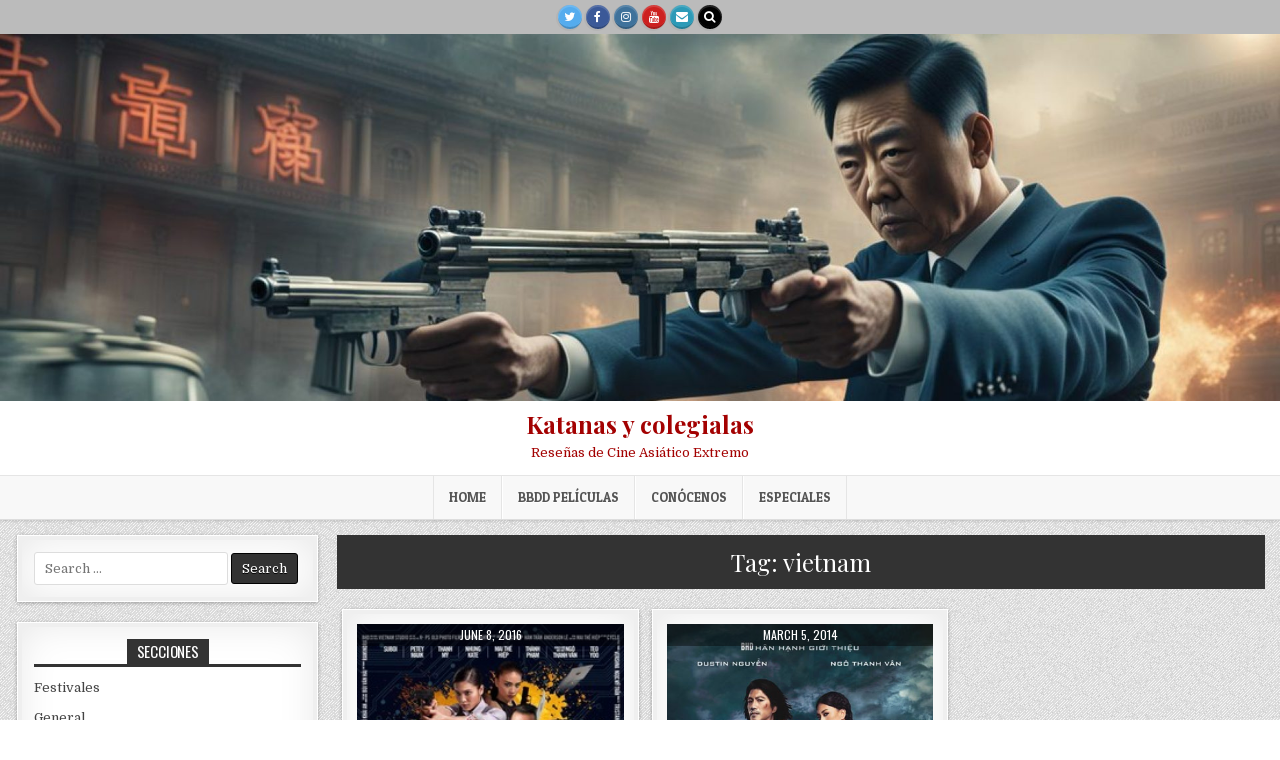

--- FILE ---
content_type: text/html; charset=UTF-8
request_url: https://www.katanasycolegialas.es/tag/vietnam
body_size: 17128
content:
<!DOCTYPE html>
<html dir="ltr" lang="en-US" xmlns:fb="https://www.facebook.com/2008/fbml" xmlns:addthis="https://www.addthis.com/help/api-spec" 
	prefix="og: https://ogp.me/ns#" >
<head>
<meta charset="UTF-8">
<meta name="viewport" content="width=device-width, initial-scale=1, maximum-scale=1">
<link rel="profile" href="http://gmpg.org/xfn/11">
<link rel="pingback" href="https://www.katanasycolegialas.es/xmlrpc.php">
<title>vietnam | Katanas y colegialas</title>
	<style>img:is([sizes="auto" i], [sizes^="auto," i]) { contain-intrinsic-size: 3000px 1500px }</style>
	
		<!-- All in One SEO 4.3.7 - aioseo.com -->
		<meta name="robots" content="max-image-preview:large" />
		<link rel="canonical" href="https://www.katanasycolegialas.es/tag/vietnam" />
		<meta name="generator" content="All in One SEO (AIOSEO) 4.3.7" />
		<script type="application/ld+json" class="aioseo-schema">
			{"@context":"https:\/\/schema.org","@graph":[{"@type":"BreadcrumbList","@id":"https:\/\/www.katanasycolegialas.es\/tag\/vietnam#breadcrumblist","itemListElement":[{"@type":"ListItem","@id":"https:\/\/www.katanasycolegialas.es\/#listItem","position":1,"item":{"@type":"WebPage","@id":"https:\/\/www.katanasycolegialas.es\/","name":"Home","description":"Katanas y colegialas es una comunidad de, por y para los que disfrutamos del cine asi\u00e1tico extremo con yakuzas, samurais, fantasmas, splatter, gore, sangre, sexo y mucho gamberrismo. Queremos hablar sobre pel\u00edculas, estrenos, festivales y sobre gente c\u00f3mo Kitano, Miike o Nishimura.","url":"https:\/\/www.katanasycolegialas.es\/"},"nextItem":"https:\/\/www.katanasycolegialas.es\/tag\/vietnam#listItem"},{"@type":"ListItem","@id":"https:\/\/www.katanasycolegialas.es\/tag\/vietnam#listItem","position":2,"item":{"@type":"WebPage","@id":"https:\/\/www.katanasycolegialas.es\/tag\/vietnam","name":"vietnam","url":"https:\/\/www.katanasycolegialas.es\/tag\/vietnam"},"previousItem":"https:\/\/www.katanasycolegialas.es\/#listItem"}]},{"@type":"CollectionPage","@id":"https:\/\/www.katanasycolegialas.es\/tag\/vietnam#collectionpage","url":"https:\/\/www.katanasycolegialas.es\/tag\/vietnam","name":"vietnam | Katanas y colegialas","inLanguage":"en-US","isPartOf":{"@id":"https:\/\/www.katanasycolegialas.es\/#website"},"breadcrumb":{"@id":"https:\/\/www.katanasycolegialas.es\/tag\/vietnam#breadcrumblist"}},{"@type":"Organization","@id":"https:\/\/www.katanasycolegialas.es\/#organization","name":"Katanas y colegialas","url":"https:\/\/www.katanasycolegialas.es\/"},{"@type":"WebSite","@id":"https:\/\/www.katanasycolegialas.es\/#website","url":"https:\/\/www.katanasycolegialas.es\/","name":"Katanas y colegialas","description":"Rese\u00f1as de Cine Asi\u00e1tico Extremo","inLanguage":"en-US","publisher":{"@id":"https:\/\/www.katanasycolegialas.es\/#organization"}}]}
		</script>
		<!-- All in One SEO -->

<link rel='dns-prefetch' href='//www.katanasycolegialas.es' />
<link rel='dns-prefetch' href='//fonts.googleapis.com' />
<link rel="alternate" type="application/rss+xml" title="Katanas y colegialas &raquo; Feed" href="https://www.katanasycolegialas.es/feed" />
<link rel="alternate" type="application/rss+xml" title="Katanas y colegialas &raquo; Comments Feed" href="https://www.katanasycolegialas.es/comments/feed" />
<link rel="alternate" type="application/rss+xml" title="Katanas y colegialas &raquo; vietnam Tag Feed" href="https://www.katanasycolegialas.es/tag/vietnam/feed" />
		<!-- This site uses the Google Analytics by MonsterInsights plugin v9.11.1 - Using Analytics tracking - https://www.monsterinsights.com/ -->
							<script src="//www.googletagmanager.com/gtag/js?id=G-X2E25S1BL0"  data-cfasync="false" data-wpfc-render="false" type="text/javascript" async></script>
			<script data-cfasync="false" data-wpfc-render="false" type="text/javascript">
				var mi_version = '9.11.1';
				var mi_track_user = true;
				var mi_no_track_reason = '';
								var MonsterInsightsDefaultLocations = {"page_location":"https:\/\/www.katanasycolegialas.es\/tag\/vietnam\/"};
								if ( typeof MonsterInsightsPrivacyGuardFilter === 'function' ) {
					var MonsterInsightsLocations = (typeof MonsterInsightsExcludeQuery === 'object') ? MonsterInsightsPrivacyGuardFilter( MonsterInsightsExcludeQuery ) : MonsterInsightsPrivacyGuardFilter( MonsterInsightsDefaultLocations );
				} else {
					var MonsterInsightsLocations = (typeof MonsterInsightsExcludeQuery === 'object') ? MonsterInsightsExcludeQuery : MonsterInsightsDefaultLocations;
				}

								var disableStrs = [
										'ga-disable-G-X2E25S1BL0',
									];

				/* Function to detect opted out users */
				function __gtagTrackerIsOptedOut() {
					for (var index = 0; index < disableStrs.length; index++) {
						if (document.cookie.indexOf(disableStrs[index] + '=true') > -1) {
							return true;
						}
					}

					return false;
				}

				/* Disable tracking if the opt-out cookie exists. */
				if (__gtagTrackerIsOptedOut()) {
					for (var index = 0; index < disableStrs.length; index++) {
						window[disableStrs[index]] = true;
					}
				}

				/* Opt-out function */
				function __gtagTrackerOptout() {
					for (var index = 0; index < disableStrs.length; index++) {
						document.cookie = disableStrs[index] + '=true; expires=Thu, 31 Dec 2099 23:59:59 UTC; path=/';
						window[disableStrs[index]] = true;
					}
				}

				if ('undefined' === typeof gaOptout) {
					function gaOptout() {
						__gtagTrackerOptout();
					}
				}
								window.dataLayer = window.dataLayer || [];

				window.MonsterInsightsDualTracker = {
					helpers: {},
					trackers: {},
				};
				if (mi_track_user) {
					function __gtagDataLayer() {
						dataLayer.push(arguments);
					}

					function __gtagTracker(type, name, parameters) {
						if (!parameters) {
							parameters = {};
						}

						if (parameters.send_to) {
							__gtagDataLayer.apply(null, arguments);
							return;
						}

						if (type === 'event') {
														parameters.send_to = monsterinsights_frontend.v4_id;
							var hookName = name;
							if (typeof parameters['event_category'] !== 'undefined') {
								hookName = parameters['event_category'] + ':' + name;
							}

							if (typeof MonsterInsightsDualTracker.trackers[hookName] !== 'undefined') {
								MonsterInsightsDualTracker.trackers[hookName](parameters);
							} else {
								__gtagDataLayer('event', name, parameters);
							}
							
						} else {
							__gtagDataLayer.apply(null, arguments);
						}
					}

					__gtagTracker('js', new Date());
					__gtagTracker('set', {
						'developer_id.dZGIzZG': true,
											});
					if ( MonsterInsightsLocations.page_location ) {
						__gtagTracker('set', MonsterInsightsLocations);
					}
										__gtagTracker('config', 'G-X2E25S1BL0', {"forceSSL":"true"} );
										window.gtag = __gtagTracker;										(function () {
						/* https://developers.google.com/analytics/devguides/collection/analyticsjs/ */
						/* ga and __gaTracker compatibility shim. */
						var noopfn = function () {
							return null;
						};
						var newtracker = function () {
							return new Tracker();
						};
						var Tracker = function () {
							return null;
						};
						var p = Tracker.prototype;
						p.get = noopfn;
						p.set = noopfn;
						p.send = function () {
							var args = Array.prototype.slice.call(arguments);
							args.unshift('send');
							__gaTracker.apply(null, args);
						};
						var __gaTracker = function () {
							var len = arguments.length;
							if (len === 0) {
								return;
							}
							var f = arguments[len - 1];
							if (typeof f !== 'object' || f === null || typeof f.hitCallback !== 'function') {
								if ('send' === arguments[0]) {
									var hitConverted, hitObject = false, action;
									if ('event' === arguments[1]) {
										if ('undefined' !== typeof arguments[3]) {
											hitObject = {
												'eventAction': arguments[3],
												'eventCategory': arguments[2],
												'eventLabel': arguments[4],
												'value': arguments[5] ? arguments[5] : 1,
											}
										}
									}
									if ('pageview' === arguments[1]) {
										if ('undefined' !== typeof arguments[2]) {
											hitObject = {
												'eventAction': 'page_view',
												'page_path': arguments[2],
											}
										}
									}
									if (typeof arguments[2] === 'object') {
										hitObject = arguments[2];
									}
									if (typeof arguments[5] === 'object') {
										Object.assign(hitObject, arguments[5]);
									}
									if ('undefined' !== typeof arguments[1].hitType) {
										hitObject = arguments[1];
										if ('pageview' === hitObject.hitType) {
											hitObject.eventAction = 'page_view';
										}
									}
									if (hitObject) {
										action = 'timing' === arguments[1].hitType ? 'timing_complete' : hitObject.eventAction;
										hitConverted = mapArgs(hitObject);
										__gtagTracker('event', action, hitConverted);
									}
								}
								return;
							}

							function mapArgs(args) {
								var arg, hit = {};
								var gaMap = {
									'eventCategory': 'event_category',
									'eventAction': 'event_action',
									'eventLabel': 'event_label',
									'eventValue': 'event_value',
									'nonInteraction': 'non_interaction',
									'timingCategory': 'event_category',
									'timingVar': 'name',
									'timingValue': 'value',
									'timingLabel': 'event_label',
									'page': 'page_path',
									'location': 'page_location',
									'title': 'page_title',
									'referrer' : 'page_referrer',
								};
								for (arg in args) {
																		if (!(!args.hasOwnProperty(arg) || !gaMap.hasOwnProperty(arg))) {
										hit[gaMap[arg]] = args[arg];
									} else {
										hit[arg] = args[arg];
									}
								}
								return hit;
							}

							try {
								f.hitCallback();
							} catch (ex) {
							}
						};
						__gaTracker.create = newtracker;
						__gaTracker.getByName = newtracker;
						__gaTracker.getAll = function () {
							return [];
						};
						__gaTracker.remove = noopfn;
						__gaTracker.loaded = true;
						window['__gaTracker'] = __gaTracker;
					})();
									} else {
										console.log("");
					(function () {
						function __gtagTracker() {
							return null;
						}

						window['__gtagTracker'] = __gtagTracker;
						window['gtag'] = __gtagTracker;
					})();
									}
			</script>
							<!-- / Google Analytics by MonsterInsights -->
		<script type="text/javascript">
/* <![CDATA[ */
window._wpemojiSettings = {"baseUrl":"https:\/\/s.w.org\/images\/core\/emoji\/15.0.3\/72x72\/","ext":".png","svgUrl":"https:\/\/s.w.org\/images\/core\/emoji\/15.0.3\/svg\/","svgExt":".svg","source":{"concatemoji":"https:\/\/www.katanasycolegialas.es\/wp-includes\/js\/wp-emoji-release.min.js?ver=6.7.4"}};
/*! This file is auto-generated */
!function(i,n){var o,s,e;function c(e){try{var t={supportTests:e,timestamp:(new Date).valueOf()};sessionStorage.setItem(o,JSON.stringify(t))}catch(e){}}function p(e,t,n){e.clearRect(0,0,e.canvas.width,e.canvas.height),e.fillText(t,0,0);var t=new Uint32Array(e.getImageData(0,0,e.canvas.width,e.canvas.height).data),r=(e.clearRect(0,0,e.canvas.width,e.canvas.height),e.fillText(n,0,0),new Uint32Array(e.getImageData(0,0,e.canvas.width,e.canvas.height).data));return t.every(function(e,t){return e===r[t]})}function u(e,t,n){switch(t){case"flag":return n(e,"\ud83c\udff3\ufe0f\u200d\u26a7\ufe0f","\ud83c\udff3\ufe0f\u200b\u26a7\ufe0f")?!1:!n(e,"\ud83c\uddfa\ud83c\uddf3","\ud83c\uddfa\u200b\ud83c\uddf3")&&!n(e,"\ud83c\udff4\udb40\udc67\udb40\udc62\udb40\udc65\udb40\udc6e\udb40\udc67\udb40\udc7f","\ud83c\udff4\u200b\udb40\udc67\u200b\udb40\udc62\u200b\udb40\udc65\u200b\udb40\udc6e\u200b\udb40\udc67\u200b\udb40\udc7f");case"emoji":return!n(e,"\ud83d\udc26\u200d\u2b1b","\ud83d\udc26\u200b\u2b1b")}return!1}function f(e,t,n){var r="undefined"!=typeof WorkerGlobalScope&&self instanceof WorkerGlobalScope?new OffscreenCanvas(300,150):i.createElement("canvas"),a=r.getContext("2d",{willReadFrequently:!0}),o=(a.textBaseline="top",a.font="600 32px Arial",{});return e.forEach(function(e){o[e]=t(a,e,n)}),o}function t(e){var t=i.createElement("script");t.src=e,t.defer=!0,i.head.appendChild(t)}"undefined"!=typeof Promise&&(o="wpEmojiSettingsSupports",s=["flag","emoji"],n.supports={everything:!0,everythingExceptFlag:!0},e=new Promise(function(e){i.addEventListener("DOMContentLoaded",e,{once:!0})}),new Promise(function(t){var n=function(){try{var e=JSON.parse(sessionStorage.getItem(o));if("object"==typeof e&&"number"==typeof e.timestamp&&(new Date).valueOf()<e.timestamp+604800&&"object"==typeof e.supportTests)return e.supportTests}catch(e){}return null}();if(!n){if("undefined"!=typeof Worker&&"undefined"!=typeof OffscreenCanvas&&"undefined"!=typeof URL&&URL.createObjectURL&&"undefined"!=typeof Blob)try{var e="postMessage("+f.toString()+"("+[JSON.stringify(s),u.toString(),p.toString()].join(",")+"));",r=new Blob([e],{type:"text/javascript"}),a=new Worker(URL.createObjectURL(r),{name:"wpTestEmojiSupports"});return void(a.onmessage=function(e){c(n=e.data),a.terminate(),t(n)})}catch(e){}c(n=f(s,u,p))}t(n)}).then(function(e){for(var t in e)n.supports[t]=e[t],n.supports.everything=n.supports.everything&&n.supports[t],"flag"!==t&&(n.supports.everythingExceptFlag=n.supports.everythingExceptFlag&&n.supports[t]);n.supports.everythingExceptFlag=n.supports.everythingExceptFlag&&!n.supports.flag,n.DOMReady=!1,n.readyCallback=function(){n.DOMReady=!0}}).then(function(){return e}).then(function(){var e;n.supports.everything||(n.readyCallback(),(e=n.source||{}).concatemoji?t(e.concatemoji):e.wpemoji&&e.twemoji&&(t(e.twemoji),t(e.wpemoji)))}))}((window,document),window._wpemojiSettings);
/* ]]> */
</script>
<style id='wp-emoji-styles-inline-css' type='text/css'>

	img.wp-smiley, img.emoji {
		display: inline !important;
		border: none !important;
		box-shadow: none !important;
		height: 1em !important;
		width: 1em !important;
		margin: 0 0.07em !important;
		vertical-align: -0.1em !important;
		background: none !important;
		padding: 0 !important;
	}
</style>
<link rel='stylesheet' id='wp-block-library-css' href='https://www.katanasycolegialas.es/wp-includes/css/dist/block-library/style.min.css?ver=6.7.4' type='text/css' media='all' />
<style id='classic-theme-styles-inline-css' type='text/css'>
/*! This file is auto-generated */
.wp-block-button__link{color:#fff;background-color:#32373c;border-radius:9999px;box-shadow:none;text-decoration:none;padding:calc(.667em + 2px) calc(1.333em + 2px);font-size:1.125em}.wp-block-file__button{background:#32373c;color:#fff;text-decoration:none}
</style>
<style id='global-styles-inline-css' type='text/css'>
:root{--wp--preset--aspect-ratio--square: 1;--wp--preset--aspect-ratio--4-3: 4/3;--wp--preset--aspect-ratio--3-4: 3/4;--wp--preset--aspect-ratio--3-2: 3/2;--wp--preset--aspect-ratio--2-3: 2/3;--wp--preset--aspect-ratio--16-9: 16/9;--wp--preset--aspect-ratio--9-16: 9/16;--wp--preset--color--black: #000000;--wp--preset--color--cyan-bluish-gray: #abb8c3;--wp--preset--color--white: #ffffff;--wp--preset--color--pale-pink: #f78da7;--wp--preset--color--vivid-red: #cf2e2e;--wp--preset--color--luminous-vivid-orange: #ff6900;--wp--preset--color--luminous-vivid-amber: #fcb900;--wp--preset--color--light-green-cyan: #7bdcb5;--wp--preset--color--vivid-green-cyan: #00d084;--wp--preset--color--pale-cyan-blue: #8ed1fc;--wp--preset--color--vivid-cyan-blue: #0693e3;--wp--preset--color--vivid-purple: #9b51e0;--wp--preset--gradient--vivid-cyan-blue-to-vivid-purple: linear-gradient(135deg,rgba(6,147,227,1) 0%,rgb(155,81,224) 100%);--wp--preset--gradient--light-green-cyan-to-vivid-green-cyan: linear-gradient(135deg,rgb(122,220,180) 0%,rgb(0,208,130) 100%);--wp--preset--gradient--luminous-vivid-amber-to-luminous-vivid-orange: linear-gradient(135deg,rgba(252,185,0,1) 0%,rgba(255,105,0,1) 100%);--wp--preset--gradient--luminous-vivid-orange-to-vivid-red: linear-gradient(135deg,rgba(255,105,0,1) 0%,rgb(207,46,46) 100%);--wp--preset--gradient--very-light-gray-to-cyan-bluish-gray: linear-gradient(135deg,rgb(238,238,238) 0%,rgb(169,184,195) 100%);--wp--preset--gradient--cool-to-warm-spectrum: linear-gradient(135deg,rgb(74,234,220) 0%,rgb(151,120,209) 20%,rgb(207,42,186) 40%,rgb(238,44,130) 60%,rgb(251,105,98) 80%,rgb(254,248,76) 100%);--wp--preset--gradient--blush-light-purple: linear-gradient(135deg,rgb(255,206,236) 0%,rgb(152,150,240) 100%);--wp--preset--gradient--blush-bordeaux: linear-gradient(135deg,rgb(254,205,165) 0%,rgb(254,45,45) 50%,rgb(107,0,62) 100%);--wp--preset--gradient--luminous-dusk: linear-gradient(135deg,rgb(255,203,112) 0%,rgb(199,81,192) 50%,rgb(65,88,208) 100%);--wp--preset--gradient--pale-ocean: linear-gradient(135deg,rgb(255,245,203) 0%,rgb(182,227,212) 50%,rgb(51,167,181) 100%);--wp--preset--gradient--electric-grass: linear-gradient(135deg,rgb(202,248,128) 0%,rgb(113,206,126) 100%);--wp--preset--gradient--midnight: linear-gradient(135deg,rgb(2,3,129) 0%,rgb(40,116,252) 100%);--wp--preset--font-size--small: 13px;--wp--preset--font-size--medium: 20px;--wp--preset--font-size--large: 36px;--wp--preset--font-size--x-large: 42px;--wp--preset--spacing--20: 0.44rem;--wp--preset--spacing--30: 0.67rem;--wp--preset--spacing--40: 1rem;--wp--preset--spacing--50: 1.5rem;--wp--preset--spacing--60: 2.25rem;--wp--preset--spacing--70: 3.38rem;--wp--preset--spacing--80: 5.06rem;--wp--preset--shadow--natural: 6px 6px 9px rgba(0, 0, 0, 0.2);--wp--preset--shadow--deep: 12px 12px 50px rgba(0, 0, 0, 0.4);--wp--preset--shadow--sharp: 6px 6px 0px rgba(0, 0, 0, 0.2);--wp--preset--shadow--outlined: 6px 6px 0px -3px rgba(255, 255, 255, 1), 6px 6px rgba(0, 0, 0, 1);--wp--preset--shadow--crisp: 6px 6px 0px rgba(0, 0, 0, 1);}:where(.is-layout-flex){gap: 0.5em;}:where(.is-layout-grid){gap: 0.5em;}body .is-layout-flex{display: flex;}.is-layout-flex{flex-wrap: wrap;align-items: center;}.is-layout-flex > :is(*, div){margin: 0;}body .is-layout-grid{display: grid;}.is-layout-grid > :is(*, div){margin: 0;}:where(.wp-block-columns.is-layout-flex){gap: 2em;}:where(.wp-block-columns.is-layout-grid){gap: 2em;}:where(.wp-block-post-template.is-layout-flex){gap: 1.25em;}:where(.wp-block-post-template.is-layout-grid){gap: 1.25em;}.has-black-color{color: var(--wp--preset--color--black) !important;}.has-cyan-bluish-gray-color{color: var(--wp--preset--color--cyan-bluish-gray) !important;}.has-white-color{color: var(--wp--preset--color--white) !important;}.has-pale-pink-color{color: var(--wp--preset--color--pale-pink) !important;}.has-vivid-red-color{color: var(--wp--preset--color--vivid-red) !important;}.has-luminous-vivid-orange-color{color: var(--wp--preset--color--luminous-vivid-orange) !important;}.has-luminous-vivid-amber-color{color: var(--wp--preset--color--luminous-vivid-amber) !important;}.has-light-green-cyan-color{color: var(--wp--preset--color--light-green-cyan) !important;}.has-vivid-green-cyan-color{color: var(--wp--preset--color--vivid-green-cyan) !important;}.has-pale-cyan-blue-color{color: var(--wp--preset--color--pale-cyan-blue) !important;}.has-vivid-cyan-blue-color{color: var(--wp--preset--color--vivid-cyan-blue) !important;}.has-vivid-purple-color{color: var(--wp--preset--color--vivid-purple) !important;}.has-black-background-color{background-color: var(--wp--preset--color--black) !important;}.has-cyan-bluish-gray-background-color{background-color: var(--wp--preset--color--cyan-bluish-gray) !important;}.has-white-background-color{background-color: var(--wp--preset--color--white) !important;}.has-pale-pink-background-color{background-color: var(--wp--preset--color--pale-pink) !important;}.has-vivid-red-background-color{background-color: var(--wp--preset--color--vivid-red) !important;}.has-luminous-vivid-orange-background-color{background-color: var(--wp--preset--color--luminous-vivid-orange) !important;}.has-luminous-vivid-amber-background-color{background-color: var(--wp--preset--color--luminous-vivid-amber) !important;}.has-light-green-cyan-background-color{background-color: var(--wp--preset--color--light-green-cyan) !important;}.has-vivid-green-cyan-background-color{background-color: var(--wp--preset--color--vivid-green-cyan) !important;}.has-pale-cyan-blue-background-color{background-color: var(--wp--preset--color--pale-cyan-blue) !important;}.has-vivid-cyan-blue-background-color{background-color: var(--wp--preset--color--vivid-cyan-blue) !important;}.has-vivid-purple-background-color{background-color: var(--wp--preset--color--vivid-purple) !important;}.has-black-border-color{border-color: var(--wp--preset--color--black) !important;}.has-cyan-bluish-gray-border-color{border-color: var(--wp--preset--color--cyan-bluish-gray) !important;}.has-white-border-color{border-color: var(--wp--preset--color--white) !important;}.has-pale-pink-border-color{border-color: var(--wp--preset--color--pale-pink) !important;}.has-vivid-red-border-color{border-color: var(--wp--preset--color--vivid-red) !important;}.has-luminous-vivid-orange-border-color{border-color: var(--wp--preset--color--luminous-vivid-orange) !important;}.has-luminous-vivid-amber-border-color{border-color: var(--wp--preset--color--luminous-vivid-amber) !important;}.has-light-green-cyan-border-color{border-color: var(--wp--preset--color--light-green-cyan) !important;}.has-vivid-green-cyan-border-color{border-color: var(--wp--preset--color--vivid-green-cyan) !important;}.has-pale-cyan-blue-border-color{border-color: var(--wp--preset--color--pale-cyan-blue) !important;}.has-vivid-cyan-blue-border-color{border-color: var(--wp--preset--color--vivid-cyan-blue) !important;}.has-vivid-purple-border-color{border-color: var(--wp--preset--color--vivid-purple) !important;}.has-vivid-cyan-blue-to-vivid-purple-gradient-background{background: var(--wp--preset--gradient--vivid-cyan-blue-to-vivid-purple) !important;}.has-light-green-cyan-to-vivid-green-cyan-gradient-background{background: var(--wp--preset--gradient--light-green-cyan-to-vivid-green-cyan) !important;}.has-luminous-vivid-amber-to-luminous-vivid-orange-gradient-background{background: var(--wp--preset--gradient--luminous-vivid-amber-to-luminous-vivid-orange) !important;}.has-luminous-vivid-orange-to-vivid-red-gradient-background{background: var(--wp--preset--gradient--luminous-vivid-orange-to-vivid-red) !important;}.has-very-light-gray-to-cyan-bluish-gray-gradient-background{background: var(--wp--preset--gradient--very-light-gray-to-cyan-bluish-gray) !important;}.has-cool-to-warm-spectrum-gradient-background{background: var(--wp--preset--gradient--cool-to-warm-spectrum) !important;}.has-blush-light-purple-gradient-background{background: var(--wp--preset--gradient--blush-light-purple) !important;}.has-blush-bordeaux-gradient-background{background: var(--wp--preset--gradient--blush-bordeaux) !important;}.has-luminous-dusk-gradient-background{background: var(--wp--preset--gradient--luminous-dusk) !important;}.has-pale-ocean-gradient-background{background: var(--wp--preset--gradient--pale-ocean) !important;}.has-electric-grass-gradient-background{background: var(--wp--preset--gradient--electric-grass) !important;}.has-midnight-gradient-background{background: var(--wp--preset--gradient--midnight) !important;}.has-small-font-size{font-size: var(--wp--preset--font-size--small) !important;}.has-medium-font-size{font-size: var(--wp--preset--font-size--medium) !important;}.has-large-font-size{font-size: var(--wp--preset--font-size--large) !important;}.has-x-large-font-size{font-size: var(--wp--preset--font-size--x-large) !important;}
:where(.wp-block-post-template.is-layout-flex){gap: 1.25em;}:where(.wp-block-post-template.is-layout-grid){gap: 1.25em;}
:where(.wp-block-columns.is-layout-flex){gap: 2em;}:where(.wp-block-columns.is-layout-grid){gap: 2em;}
:root :where(.wp-block-pullquote){font-size: 1.5em;line-height: 1.6;}
</style>
<link rel='stylesheet' id='crp-style-rounded-thumbs-css' href='https://www.katanasycolegialas.es/wp-content/plugins/contextual-related-posts/css/rounded-thumbs.min.css?ver=3.3.3' type='text/css' media='all' />
<style id='crp-style-rounded-thumbs-inline-css' type='text/css'>

			.crp_related.crp-rounded-thumbs a {
			  width: 150px;
			  height: 150px;
			  text-decoration: none;
			}
			.crp_related.crp-rounded-thumbs img {
			  max-width: 150px;
			  margin: auto;
			}
			.crp_related.crp-rounded-thumbs .crp_title {
			  width: 100%;
			}
			
</style>
<link rel='stylesheet' id='ctf_styles-css' href='https://www.katanasycolegialas.es/wp-content/plugins/custom-twitter-feeds/css/ctf-styles.min.css?ver=2.0.7' type='text/css' media='all' />
<link rel='stylesheet' id='tp_twitter_plugin_css-css' href='https://www.katanasycolegialas.es/wp-content/plugins/recent-tweets-widget/tp_twitter_plugin.css?ver=1.0' type='text/css' media='screen' />
<link rel='stylesheet' id='wp-pagenavi-css' href='https://www.katanasycolegialas.es/wp-content/plugins/wp-pagenavi/pagenavi-css.css?ver=2.70' type='text/css' media='all' />
<link rel='stylesheet' id='mintwp-maincss-css' href='https://www.katanasycolegialas.es/wp-content/themes/mintwp/style.css' type='text/css' media='all' />
<link rel='stylesheet' id='font-awesome-css' href='https://www.katanasycolegialas.es/wp-content/themes/mintwp/assets/css/font-awesome.min.css' type='text/css' media='all' />
<link rel='stylesheet' id='mintwp-webfont-css' href='//fonts.googleapis.com/css?family=Playfair+Display:400,400i,700,700i|Domine:400,700|Oswald:400,700|Patua+One' type='text/css' media='all' />
<link rel='stylesheet' id='fancybox-css' href='https://www.katanasycolegialas.es/wp-content/plugins/easy-fancybox/fancybox/1.5.4/jquery.fancybox.min.css?ver=6.7.4' type='text/css' media='screen' />
<link rel='stylesheet' id='addthis_all_pages-css' href='https://www.katanasycolegialas.es/wp-content/plugins/addthis/frontend/build/addthis_wordpress_public.min.css?ver=6.7.4' type='text/css' media='all' />
<link rel='stylesheet' id='sedlex_styles-css' href='https://www.katanasycolegialas.es/wp-content/sedlex/inline_styles/677e1b6b3071bdc6edc810a2ec45b8149a1ed0c3.css?ver=20260121' type='text/css' media='all' />
<script type="text/javascript" src="https://www.katanasycolegialas.es/wp-content/plugins/google-analytics-for-wordpress/assets/js/frontend-gtag.min.js?ver=9.11.1" id="monsterinsights-frontend-script-js" async="async" data-wp-strategy="async"></script>
<script data-cfasync="false" data-wpfc-render="false" type="text/javascript" id='monsterinsights-frontend-script-js-extra'>/* <![CDATA[ */
var monsterinsights_frontend = {"js_events_tracking":"true","download_extensions":"doc,pdf,ppt,zip,xls,docx,pptx,xlsx","inbound_paths":"[]","home_url":"https:\/\/www.katanasycolegialas.es","hash_tracking":"false","v4_id":"G-X2E25S1BL0"};/* ]]> */
</script>
<script type="text/javascript" src="https://www.katanasycolegialas.es/wp-includes/js/jquery/jquery.min.js?ver=3.7.1" id="jquery-core-js"></script>
<script type="text/javascript" src="https://www.katanasycolegialas.es/wp-includes/js/jquery/jquery-migrate.min.js?ver=3.4.1" id="jquery-migrate-js"></script>
<!--[if lt IE 9]>
<script type="text/javascript" src="https://www.katanasycolegialas.es/wp-content/themes/mintwp/assets/js/html5shiv.min.js" id="html5shiv-js"></script>
<![endif]-->
<!--[if lt IE 9]>
<script type="text/javascript" src="https://www.katanasycolegialas.es/wp-content/themes/mintwp/assets/js/respond.min.js" id="respond-js"></script>
<![endif]-->
<script type="text/javascript" src="https://www.katanasycolegialas.es/wp-content/sedlex/inline_scripts/4139b9ad7b935834d8d31961702681728a5a530a.js?ver=20260121" id="sedlex_scripts-js"></script>
<link rel="https://api.w.org/" href="https://www.katanasycolegialas.es/wp-json/" /><link rel="alternate" title="JSON" type="application/json" href="https://www.katanasycolegialas.es/wp-json/wp/v2/tags/83" /><link rel="EditURI" type="application/rsd+xml" title="RSD" href="https://www.katanasycolegialas.es/xmlrpc.php?rsd" />
<meta name="generator" content="WordPress 6.7.4" />
<script type="text/javascript" src="https://www.katanasycolegialas.es/wp-content/plugins/anti-captcha/anti-captcha-0.3.js.php?ver=459ad054a6417248a1166b30f6393301" id="anti-captcha-js"></script>
<script type='text/javascript'>
	mudslide_i18n_error = 'Can\'t read MudSlideShow Feed';
	mudslide_url = 'https://www.katanasycolegialas.es';
	var muds_loading_img = new Image(); 
	muds_loading_img.src = 'https://www.katanasycolegialas.es/wp-content/plugins/mudslideshow/img/loading-page.gif';
	muds_loading_img.src = 'https://www.katanasycolegialas.es/wp-content/plugins/mudslideshow/img/loading-simple.gif';
	if ( typeof tb_pathToImage != 'string' ) {
		var tb_pathToImage = mudslide_url+'/wp-includes/js/thickbox/loadingAnimation.gif';
	}
	</script>
	<script type="text/javascript" id="thickbox-js-extra">
/* <![CDATA[ */
var thickboxL10n = {"next":"Next >","prev":"< Prev","image":"Image","of":"of","close":"Close","noiframes":"This feature requires inline frames. You have iframes disabled or your browser does not support them.","loadingAnimation":"https:\/\/www.katanasycolegialas.es\/wp-includes\/js\/thickbox\/loadingAnimation.gif"};
/* ]]> */
</script>
<script type="text/javascript" src="https://www.katanasycolegialas.es/wp-includes/js/thickbox/thickbox.js?ver=3.1-20121105" id="thickbox-js"></script>
<script type="text/javascript" src="https://www.katanasycolegialas.es/wp-includes/js/tw-sack.min.js?ver=1.6.1" id="sack-js"></script>
<script type="text/javascript" src="https://www.katanasycolegialas.es/wp-content/plugins/mudslideshow/scripts/jquery.carouFredSel-5.5.5-packed.js?ver=1.45" id="caroufredsel-js"></script>
<script type="text/javascript" src="https://www.katanasycolegialas.es/wp-content/plugins/mudslideshow/mudslideshow.js?ver=1.45" id="mudslideshow-js"></script>
<link rel='stylesheet' id='simpleslide-css' href='https://www.katanasycolegialas.es/wp-content/plugins/mudslideshow/css/simpleslide.css?ver=1.45' type='text/css' media='all' />
<link rel='stylesheet' id='dashicons-css' href='https://www.katanasycolegialas.es/wp-includes/css/dashicons.min.css?ver=6.7.4' type='text/css' media='all' />
<link rel='stylesheet' id='thickbox-css' href='https://www.katanasycolegialas.es/wp-includes/js/thickbox/thickbox.css?ver=6.7.4' type='text/css' media='all' />
<link rel='stylesheet' id='mudslideshow-css' href='https://www.katanasycolegialas.es/wp-content/plugins/mudslideshow/css/mudslide.css?ver=1.45' type='text/css' media='all' />
<script type="text/javascript" src="https://www.katanasycolegialas.es/wp-content/plugins/mudslideshow/scripts/fb-config.js?ver=1.45" id="fb-config-js"></script>
    <style type="text/css">
            .mintwp-site-title, .mintwp-site-title a, .mintwp-site-description {color: #a30000;}
        </style>
    <style type="text/css" id="custom-background-css">
body.custom-background { background-color: #ffffff; background-image: url("https://www.katanasycolegialas.es/wp-content/themes/mintwp/assets/images/background.png"); background-position: left top; background-size: auto; background-repeat: repeat; background-attachment: fixed; }
</style>
	<script data-cfasync="false" type="text/javascript">if (window.addthis_product === undefined) { window.addthis_product = "wpp"; } if (window.wp_product_version === undefined) { window.wp_product_version = "wpp-6.2.6"; } if (window.addthis_share === undefined) { window.addthis_share = {"passthrough":{"twitter":{"via":"ggyubari"}}}; } if (window.addthis_config === undefined) { window.addthis_config = {"data_track_clickback":true,"ignore_server_config":true,"ui_atversion":300,"data_track_addressbar":true,"ui_508_compliant":true}; } if (window.addthis_layers === undefined) { window.addthis_layers = {}; } if (window.addthis_layers_tools === undefined) { window.addthis_layers_tools = [{"sharetoolbox":{"numPreferredServices":5,"thirdPartyButtons":true,"services":"facebook_like,tweet,pinterest_pinit,counter","elements":".addthis_inline_share_toolbox_above,.at-above-post-homepage,.at-above-post-arch-page,.at-above-post-cat-page,.at-above-post,.at-above-post-page"}},{"sharetoolbox":{"numPreferredServices":5,"thirdPartyButtons":true,"services":"facebook_like,tweet,pinterest_pinit,counter","elements":".addthis_inline_share_toolbox_below,.at-below-post-homepage,.at-below-post-arch-page,.at-below-post-cat-page,.at-below-post,.at-below-post-page"}},{"sharedock":{"counts":"one","numPreferredServices":4,"mobileButtonSize":"large","position":"top","theme":"transparent"}}]; } else { window.addthis_layers_tools.push({"sharetoolbox":{"numPreferredServices":5,"thirdPartyButtons":true,"services":"facebook_like,tweet,pinterest_pinit,counter","elements":".addthis_inline_share_toolbox_above,.at-above-post-homepage,.at-above-post-arch-page,.at-above-post-cat-page,.at-above-post,.at-above-post-page"}}); window.addthis_layers_tools.push({"sharetoolbox":{"numPreferredServices":5,"thirdPartyButtons":true,"services":"facebook_like,tweet,pinterest_pinit,counter","elements":".addthis_inline_share_toolbox_below,.at-below-post-homepage,.at-below-post-arch-page,.at-below-post-cat-page,.at-below-post,.at-below-post-page"}}); window.addthis_layers_tools.push({"sharedock":{"counts":"one","numPreferredServices":4,"mobileButtonSize":"large","position":"top","theme":"transparent"}});  } if (window.addthis_plugin_info === undefined) { window.addthis_plugin_info = {"info_status":"enabled","cms_name":"WordPress","plugin_name":"Share Buttons by AddThis","plugin_version":"6.2.6","plugin_mode":"WordPress","anonymous_profile_id":"wp-a9073a52ae61d6978ea9d585241d188c","page_info":{"template":"archives","post_type":""},"sharing_enabled_on_post_via_metabox":false}; } 
                    (function() {
                      var first_load_interval_id = setInterval(function () {
                        if (typeof window.addthis !== 'undefined') {
                          window.clearInterval(first_load_interval_id);
                          if (typeof window.addthis_layers !== 'undefined' && Object.getOwnPropertyNames(window.addthis_layers).length > 0) {
                            window.addthis.layers(window.addthis_layers);
                          }
                          if (Array.isArray(window.addthis_layers_tools)) {
                            for (i = 0; i < window.addthis_layers_tools.length; i++) {
                              window.addthis.layers(window.addthis_layers_tools[i]);
                            }
                          }
                        }
                     },1000)
                    }());
                </script> <script data-cfasync="false" type="text/javascript" src="https://s7.addthis.com/js/300/addthis_widget.js#pubid=Katanasycolegialas%40gmail.com" async="async"></script><link rel="icon" href="https://www.katanasycolegialas.es/wp-content/uploads/2018/08/cropped-Gg-Yubari-2-32x32.jpg" sizes="32x32" />
<link rel="icon" href="https://www.katanasycolegialas.es/wp-content/uploads/2018/08/cropped-Gg-Yubari-2-192x192.jpg" sizes="192x192" />
<link rel="apple-touch-icon" href="https://www.katanasycolegialas.es/wp-content/uploads/2018/08/cropped-Gg-Yubari-2-180x180.jpg" />
<meta name="msapplication-TileImage" content="https://www.katanasycolegialas.es/wp-content/uploads/2018/08/cropped-Gg-Yubari-2-270x270.jpg" />
<style id="wpforms-css-vars-root">
				:root {
					--wpforms-field-border-radius: 3px;
--wpforms-field-background-color: #ffffff;
--wpforms-field-border-color: rgba( 0, 0, 0, 0.25 );
--wpforms-field-text-color: rgba( 0, 0, 0, 0.7 );
--wpforms-label-color: rgba( 0, 0, 0, 0.85 );
--wpforms-label-sublabel-color: rgba( 0, 0, 0, 0.55 );
--wpforms-label-error-color: #d63637;
--wpforms-button-border-radius: 3px;
--wpforms-button-background-color: #066aab;
--wpforms-button-text-color: #ffffff;
--wpforms-field-size-input-height: 43px;
--wpforms-field-size-input-spacing: 15px;
--wpforms-field-size-font-size: 16px;
--wpforms-field-size-line-height: 19px;
--wpforms-field-size-padding-h: 14px;
--wpforms-field-size-checkbox-size: 16px;
--wpforms-field-size-sublabel-spacing: 5px;
--wpforms-field-size-icon-size: 1;
--wpforms-label-size-font-size: 16px;
--wpforms-label-size-line-height: 19px;
--wpforms-label-size-sublabel-font-size: 14px;
--wpforms-label-size-sublabel-line-height: 17px;
--wpforms-button-size-font-size: 17px;
--wpforms-button-size-height: 41px;
--wpforms-button-size-padding-h: 15px;
--wpforms-button-size-margin-top: 10px;

				}
			</style></head>

<body class="archive tag tag-vietnam tag-83 custom-background mintwp-animated mintwp-fadein mintwp-site-archive mintwp-header-full-width mintwp-no-bottom-widgets" id="mintwp-site-body" itemscope="itemscope" itemtype="http://schema.org/WebPage">


<div class="mintwp-top-social-icons clearfix">
<div class="mintwp-outer-wrapper">
                <a href="http://www.twitter.com/ggyubari" target="_blank" class="mintwp-social-icon-twitter" title="Twitter"><i class="fa fa-twitter" aria-hidden="true"></i></a>                <a href="http://www.facebook.com/katanasycolegialas" target="_blank" class="mintwp-social-icon-facebook" title="Facebook"><i class="fa fa-facebook" aria-hidden="true"></i></a>                            <a href="http://instagram.com/katanasycolegialas" target="_blank" class="mintwp-social-icon-instagram" title="Instagram"><i class="fa fa-instagram" aria-hidden="true"></i></a>                    <a href="https://www.youtube.com/Katanasycolegialas" target="_blank" class="mintwp-social-icon-youtube" title="Youtube"><i class="fa fa-youtube" aria-hidden="true"></i></a>                                                                                                <a href="mailto:katanasycolegialas@gmail.com" class="mintwp-social-icon-email" title="Email Us"><i class="fa fa-envelope" aria-hidden="true"></i></a>            <a href="#" title="Search" class="mintwp-social-icon-search"><i class="fa fa-search"></i></a>
</div>
</div>

<div id="mintwp-search-overlay-wrap" class="mintwp-search-overlay">
  <span class="mintwp-search-closebtn" title="Close Search">&#xD7;</span>
  <div class="mintwp-search-overlay-content">
    
<form role="search" method="get" class="mintwp-search-form" action="https://www.katanasycolegialas.es/">
<label>
    <span class="screen-reader-text">Search for:</span>
    <input type="search" class="mintwp-search-field" placeholder="Search &hellip;" value="" name="s" />
</label>
<input type="submit" class="mintwp-search-submit" value="Search" />
</form>  </div>
</div>

<div class="mintwp-container" id="mintwp-header" itemscope="itemscope" itemtype="http://schema.org/WPHeader" role="banner">
<div class="mintwp-head-content clearfix" id="mintwp-head-content">

    <div class="mintwp-header-image clearfix">
    <a href="https://www.katanasycolegialas.es/" rel="home" class="mintwp-header-img-link">
        <img src="https://www.katanasycolegialas.es/wp-content/uploads/2024/08/cropped-3cY2t4Fyw4wAYj9OScw4-1-tbfnf.jpg" width="1920" height="551" alt="" class="mintwp-header-img"/>
    </a>
    </div>
    
<div class="mintwp-outer-wrapper">
<div class="mintwp-header-inside clearfix">

<div id="mintwp-logo">
    <div class="site-branding">
      <h1 class="mintwp-site-title"><a href="https://www.katanasycolegialas.es/" rel="home">Katanas y colegialas</a></h1>
      <p class="mintwp-site-description">Reseñas de Cine Asiático Extremo</p>
    </div>
</div><!--/#mintwp-logo -->

</div>
</div>

</div><!--/#mintwp-head-content -->
</div><!--/#mintwp-header -->

<div class="mintwp-container mintwp-primary-menu-container clearfix">
<div class="mintwp-primary-menu-container-inside clearfix">
<nav class="mintwp-nav-primary" id="mintwp-primary-navigation" itemscope="itemscope" itemtype="http://schema.org/SiteNavigationElement" role="navigation">
<div class="mintwp-outer-wrapper">
<ul id="mintwp-menu-primary-navigation" class="mintwp-nav-primary-menu mintwp-menu-primary"><li ><a href="https://www.katanasycolegialas.es/">Home</a></li><li class="page_item page-item-669"><a href="https://www.katanasycolegialas.es/listas-de-peliculas">BBDD películas</a></li><li class="page_item page-item-2"><a href="https://www.katanasycolegialas.es/about-us">Conócenos</a></li><li class="page_item page-item-690"><a href="https://www.katanasycolegialas.es/especiales">ESPECIALES</a></li></ul></div>
</nav>
</div>
</div>

<div class="mintwp-outer-wrapper">


</div>

<div class="mintwp-outer-wrapper">
<div class="mintwp-container clearfix" id="mintwp-wrapper">
<div class="mintwp-content-wrapper clearfix" id="mintwp-content-wrapper">
<div class="mintwp-main-wrapper clearfix" id="mintwp-main-wrapper" itemscope="itemscope" itemtype="http://schema.org/Blog" role="main">
<div class="theiaStickySidebar">
<div class="mintwp-main-wrapper-inside clearfix">




<div class="mintwp-posts-wrapper" id="mintwp-posts-wrapper">

<header class="page-header">
<h1 class="page-title">Tag: <span>vietnam</span></h1></header>

<div class="mintwp-posts-content">
<div class="mintwp-posts-container">


    <div class="mintwp-posts">
    <div class="mintwp-3-col-sizer"></div>
    <div class="mintwp-3-col-gutter"></div>
        
        
<div id="post-5418" class="mintwp-grid-post mintwp-3-col">
<div class="mintwp-grid-post-inside">

            <div class="mintwp-grid-post-thumbnail">
        <a href="https://www.katanasycolegialas.es/peliculas/bitcoin-heist-cine-vietnamita-para-todos-los-publicos" title="Permanent Link to Bitcoin heist cine vietnamita para todos los públicos"><img width="230" height="345" src="https://www.katanasycolegialas.es/wp-content/uploads/2016/06/401992-bitcoins-heist-0-230-0-345-crop.jpg" class="mintwp-grid-post-thumbnail-img wp-post-image" alt="Bitcoin heist" decoding="async" fetchpriority="high" /></a>
                <div class="mintwp-grid-post-footer">
    <div class="mintwp-grid-post-footer-inside">
        <span class="mintwp-grid-post-date mintwp-grid-post-meta">June 8, 2016</span>        </div>
    </div>
            <div class="mintwp-grid-post-categories"><span class="screen-reader-text">Posted in </span><a href="https://www.katanasycolegialas.es/menu/peliculas" rel="category tag">Películas</a></div>    </div>
        
    <div class="mintwp-grid-post-details">
    <h3 class="mintwp-grid-post-title"><a href="https://www.katanasycolegialas.es/peliculas/bitcoin-heist-cine-vietnamita-para-todos-los-publicos" rel="bookmark">Bitcoin heist cine vietnamita para todos los públicos</a></h3>
    
        </div>

</div>
</div>
    
        
<div id="post-3602" class="mintwp-grid-post mintwp-3-col">
<div class="mintwp-grid-post-inside">

            <div class="mintwp-grid-post-thumbnail">
        <a href="https://www.katanasycolegialas.es/peliculas/onced-upon-a-time-in-vietnam-un-buen-comienzo" title="Permanent Link to Onced upon a time in Vietnam, un buen comienzo"><img width="405" height="600" src="https://www.katanasycolegialas.es/wp-content/uploads/2014/03/Once-Upon-a-Time-in-Vietnam-1.jpg" class="mintwp-grid-post-thumbnail-img wp-post-image" alt="Once upon a time in Vietnam" decoding="async" srcset="https://www.katanasycolegialas.es/wp-content/uploads/2014/03/Once-Upon-a-Time-in-Vietnam-1.jpg 405w, https://www.katanasycolegialas.es/wp-content/uploads/2014/03/Once-Upon-a-Time-in-Vietnam-1-338x500.jpg 338w" sizes="(max-width: 405px) 100vw, 405px" /></a>
                <div class="mintwp-grid-post-footer">
    <div class="mintwp-grid-post-footer-inside">
        <span class="mintwp-grid-post-date mintwp-grid-post-meta">March 5, 2014</span>        </div>
    </div>
            <div class="mintwp-grid-post-categories"><span class="screen-reader-text">Posted in </span><a href="https://www.katanasycolegialas.es/menu/peliculas" rel="category tag">Películas</a></div>    </div>
        
    <div class="mintwp-grid-post-details">
    <h3 class="mintwp-grid-post-title"><a href="https://www.katanasycolegialas.es/peliculas/onced-upon-a-time-in-vietnam-un-buen-comienzo" rel="bookmark">Onced upon a time in Vietnam, un buen comienzo</a></h3>
    
        </div>

</div>
</div>
        </div>
    <div class="clear"></div>

        <nav class="navigation posts-navigation clearfix" role="navigation">
            </nav><!-- .navigation -->
    

</div>
</div>

</div><!--/#mintwp-posts-wrapper -->




</div>
</div>
</div><!-- /#mintwp-main-wrapper -->


<div class="mintwp-sidebar-one-wrapper mintwp-sidebar-widget-areas clearfix" id="mintwp-sidebar-one-wrapper" itemscope="itemscope" itemtype="http://schema.org/WPSideBar" role="complementary">
<div class="theiaStickySidebar">
<div class="mintwp-sidebar-one-wrapper-inside clearfix">

<div id="search-4" class="mintwp-side-widget mintwp-box widget widget_search"><div class="mintwp-side-widget-inside mintwp-box-inside">
<form role="search" method="get" class="mintwp-search-form" action="https://www.katanasycolegialas.es/">
<label>
    <span class="screen-reader-text">Search for:</span>
    <input type="search" class="mintwp-search-field" placeholder="Search &hellip;" value="" name="s" />
</label>
<input type="submit" class="mintwp-search-submit" value="Search" />
</form></div></div><div id="categories-5" class="mintwp-side-widget mintwp-box widget widget_categories"><div class="mintwp-side-widget-inside mintwp-box-inside"><h2 class="mintwp-widget-title"><span>Secciones</span></h2>
			<ul>
					<li class="cat-item cat-item-5"><a href="https://www.katanasycolegialas.es/menu/festivales">Festivales</a>
</li>
	<li class="cat-item cat-item-1"><a href="https://www.katanasycolegialas.es/menu/general">General</a>
</li>
	<li class="cat-item cat-item-9"><a href="https://www.katanasycolegialas.es/menu/noticias">Noticias</a>
</li>
	<li class="cat-item cat-item-21"><a href="https://www.katanasycolegialas.es/menu/peliculas">Películas</a>
</li>
	<li class="cat-item cat-item-182"><a href="https://www.katanasycolegialas.es/menu/videos">Videos</a>
</li>
			</ul>

			</div></div><div id="block-5" class="mintwp-side-widget mintwp-box widget widget_block widget_tag_cloud"><div class="mintwp-side-widget-inside mintwp-box-inside"><p class="wp-block-tag-cloud"><a href="https://www.katanasycolegialas.es/tag/accion" class="tag-cloud-link tag-link-74 tag-link-position-1" style="font-size: 15.68pt;" aria-label="accion (255 items)">accion</a>
<a href="https://www.katanasycolegialas.es/tag/artes-marciales" class="tag-cloud-link tag-link-30 tag-link-position-2" style="font-size: 12.96pt;" aria-label="artes marciales (117 items)">artes marciales</a>
<a href="https://www.katanasycolegialas.es/tag/asami" class="tag-cloud-link tag-link-72 tag-link-position-3" style="font-size: 8.48pt;" aria-label="asami (31 items)">asami</a>
<a href="https://www.katanasycolegialas.es/tag/belica" class="tag-cloud-link tag-link-65 tag-link-position-4" style="font-size: 9.28pt;" aria-label="belica (40 items)">belica</a>
<a href="https://www.katanasycolegialas.es/tag/bizarro" class="tag-cloud-link tag-link-164 tag-link-position-5" style="font-size: 11.04pt;" aria-label="bizarro (67 items)">bizarro</a>
<a href="https://www.katanasycolegialas.es/tag/bollywood" class="tag-cloud-link tag-link-75 tag-link-position-6" style="font-size: 13.04pt;" aria-label="bollywood (118 items)">bollywood</a>
<a href="https://www.katanasycolegialas.es/tag/china" class="tag-cloud-link tag-link-33 tag-link-position-7" style="font-size: 14.4pt;" aria-label="China (175 items)">China</a>
<a href="https://www.katanasycolegialas.es/tag/cine-asiatico" class="tag-cloud-link tag-link-13 tag-link-position-8" style="font-size: 22pt;" aria-label="cine asiático (1,582 items)">cine asiático</a>
<a href="https://www.katanasycolegialas.es/tag/cine-cutre" class="tag-cloud-link tag-link-163 tag-link-position-9" style="font-size: 12.72pt;" aria-label="cine cutre (108 items)">cine cutre</a>
<a href="https://www.katanasycolegialas.es/tag/cine-extremo" class="tag-cloud-link tag-link-14 tag-link-position-10" style="font-size: 14.88pt;" aria-label="cine extremo (204 items)">cine extremo</a>
<a href="https://www.katanasycolegialas.es/tag/cine-japones" class="tag-cloud-link tag-link-26 tag-link-position-11" style="font-size: 17.52pt;" aria-label="cine japones (438 items)">cine japones</a>
<a href="https://www.katanasycolegialas.es/tag/cine-oriental" class="tag-cloud-link tag-link-24 tag-link-position-12" style="font-size: 22pt;" aria-label="cine oriental (1,570 items)">cine oriental</a>
<a href="https://www.katanasycolegialas.es/tag/colegialas" class="tag-cloud-link tag-link-64 tag-link-position-13" style="font-size: 12.48pt;" aria-label="colegialas (102 items)">colegialas</a>
<a href="https://www.katanasycolegialas.es/tag/cyberpunk" class="tag-cloud-link tag-link-63 tag-link-position-14" style="font-size: 8.32pt;" aria-label="cyberpunk (30 items)">cyberpunk</a>
<a href="https://www.katanasycolegialas.es/tag/drama" class="tag-cloud-link tag-link-54 tag-link-position-15" style="font-size: 9.36pt;" aria-label="drama (41 items)">drama</a>
<a href="https://www.katanasycolegialas.es/tag/estrenos" class="tag-cloud-link tag-link-23 tag-link-position-16" style="font-size: 11.44pt;" aria-label="estrenos (75 items)">estrenos</a>
<a href="https://www.katanasycolegialas.es/tag/festival-de-sitges" class="tag-cloud-link tag-link-34 tag-link-position-17" style="font-size: 13.92pt;" aria-label="Festival de Sitges (155 items)">Festival de Sitges</a>
<a href="https://www.katanasycolegialas.es/tag/festivales-2" class="tag-cloud-link tag-link-10 tag-link-position-18" style="font-size: 16.4pt;" aria-label="festivales (314 items)">festivales</a>
<a href="https://www.katanasycolegialas.es/tag/filipinas" class="tag-cloud-link tag-link-80 tag-link-position-19" style="font-size: 8pt;" aria-label="filipinas (27 items)">filipinas</a>
<a href="https://www.katanasycolegialas.es/tag/hong-kong" class="tag-cloud-link tag-link-43 tag-link-position-20" style="font-size: 14.88pt;" aria-label="Hong Kong (201 items)">Hong Kong</a>
<a href="https://www.katanasycolegialas.es/tag/humor" class="tag-cloud-link tag-link-52 tag-link-position-21" style="font-size: 14.64pt;" aria-label="humor (189 items)">humor</a>
<a href="https://www.katanasycolegialas.es/tag/india" class="tag-cloud-link tag-link-41 tag-link-position-22" style="font-size: 13.04pt;" aria-label="india (119 items)">india</a>
<a href="https://www.katanasycolegialas.es/tag/indonesia" class="tag-cloud-link tag-link-55 tag-link-position-23" style="font-size: 8.48pt;" aria-label="Indonesia (31 items)">Indonesia</a>
<a href="https://www.katanasycolegialas.es/tag/japon" class="tag-cloud-link tag-link-18 tag-link-position-24" style="font-size: 17.36pt;" aria-label="japon (419 items)">japon</a>
<a href="https://www.katanasycolegialas.es/tag/kaiju" class="tag-cloud-link tag-link-51 tag-link-position-25" style="font-size: 8.08pt;" aria-label="kaiju (28 items)">kaiju</a>
<a href="https://www.katanasycolegialas.es/tag/katanas" class="tag-cloud-link tag-link-20 tag-link-position-26" style="font-size: 13.76pt;" aria-label="katanas (148 items)">katanas</a>
<a href="https://www.katanasycolegialas.es/tag/korea" class="tag-cloud-link tag-link-32 tag-link-position-27" style="font-size: 13.6pt;" aria-label="Korea (141 items)">Korea</a>
<a href="https://www.katanasycolegialas.es/tag/live-action-movie" class="tag-cloud-link tag-link-49 tag-link-position-28" style="font-size: 12.88pt;" aria-label="live action movie (114 items)">live action movie</a>
<a href="https://www.katanasycolegialas.es/tag/nits-de-cinema-oriental" class="tag-cloud-link tag-link-37 tag-link-position-29" style="font-size: 13.12pt;" aria-label="nits de cinema oriental (123 items)">nits de cinema oriental</a>
<a href="https://www.katanasycolegialas.es/tag/noticias-2" class="tag-cloud-link tag-link-22 tag-link-position-30" style="font-size: 11.44pt;" aria-label="noticias (74 items)">noticias</a>
<a href="https://www.katanasycolegialas.es/tag/pinku" class="tag-cloud-link tag-link-56 tag-link-position-31" style="font-size: 11.2pt;" aria-label="pinku (69 items)">pinku</a>
<a href="https://www.katanasycolegialas.es/tag/premios" class="tag-cloud-link tag-link-120 tag-link-position-32" style="font-size: 9.36pt;" aria-label="premios (41 items)">premios</a>
<a href="https://www.katanasycolegialas.es/tag/scifi" class="tag-cloud-link tag-link-17 tag-link-position-33" style="font-size: 10.64pt;" aria-label="scifi (59 items)">scifi</a>
<a href="https://www.katanasycolegialas.es/tag/splatter" class="tag-cloud-link tag-link-35 tag-link-position-34" style="font-size: 9.44pt;" aria-label="splatter (42 items)">splatter</a>
<a href="https://www.katanasycolegialas.es/tag/superheroes" class="tag-cloud-link tag-link-66 tag-link-position-35" style="font-size: 10.64pt;" aria-label="superheroes (59 items)">superheroes</a>
<a href="https://www.katanasycolegialas.es/tag/tailandia" class="tag-cloud-link tag-link-36 tag-link-position-36" style="font-size: 8pt;" aria-label="tailandia (27 items)">tailandia</a>
<a href="https://www.katanasycolegialas.es/tag/takashi-miike" class="tag-cloud-link tag-link-42 tag-link-position-37" style="font-size: 9.04pt;" aria-label="Takashi Miike (37 items)">Takashi Miike</a>
<a href="https://www.katanasycolegialas.es/tag/terror" class="tag-cloud-link tag-link-31 tag-link-position-38" style="font-size: 12.16pt;" aria-label="terror (92 items)">terror</a>
<a href="https://www.katanasycolegialas.es/tag/thriller" class="tag-cloud-link tag-link-48 tag-link-position-39" style="font-size: 14.08pt;" aria-label="thriller (160 items)">thriller</a>
<a href="https://www.katanasycolegialas.es/tag/tokusatsu" class="tag-cloud-link tag-link-44 tag-link-position-40" style="font-size: 11.92pt;" aria-label="Tokusatsu (86 items)">Tokusatsu</a>
<a href="https://www.katanasycolegialas.es/tag/trash-o-rama" class="tag-cloud-link tag-link-82 tag-link-position-41" style="font-size: 11.04pt;" aria-label="trash-o-rama (66 items)">trash-o-rama</a>
<a href="https://www.katanasycolegialas.es/tag/wuxia" class="tag-cloud-link tag-link-47 tag-link-position-42" style="font-size: 12.48pt;" aria-label="wuxia (102 items)">wuxia</a>
<a href="https://www.katanasycolegialas.es/tag/yakuzas" class="tag-cloud-link tag-link-15 tag-link-position-43" style="font-size: 10.4pt;" aria-label="yakuzas (55 items)">yakuzas</a>
<a href="https://www.katanasycolegialas.es/tag/yoshihiro-nishimura" class="tag-cloud-link tag-link-45 tag-link-position-44" style="font-size: 8.24pt;" aria-label="yoshihiro nishimura (29 items)">yoshihiro nishimura</a>
<a href="https://www.katanasycolegialas.es/tag/zombie" class="tag-cloud-link tag-link-78 tag-link-position-45" style="font-size: 9.6pt;" aria-label="zombie (44 items)">zombie</a></p></div></div>
</div>
</div>
</div><!-- /#mintwp-sidebar-one-wrapper-->

</div><!--/#mintwp-content-wrapper -->
</div><!--/#mintwp-wrapper -->
</div>

<div class="mintwp-outer-wrapper">


</div>

<div class="mintwp-bottom-social-bar">
<div class="mintwp-outer-wrapper">

<div class="mintwp-bottom-social-icons clearfix">
                <a href="http://www.twitter.com/ggyubari" target="_blank" class="mintwp-social-icon-twitter" title="Twitter"><i class="fa fa-twitter" aria-hidden="true"></i></a>                <a href="http://www.facebook.com/katanasycolegialas" target="_blank" class="mintwp-social-icon-facebook" title="Facebook"><i class="fa fa-facebook" aria-hidden="true"></i></a>                            <a href="http://instagram.com/katanasycolegialas" target="_blank" class="mintwp-social-icon-instagram" title="Instagram"><i class="fa fa-instagram" aria-hidden="true"></i></a>                    <a href="https://www.youtube.com/Katanasycolegialas" target="_blank" class="mintwp-social-icon-youtube" title="Youtube"><i class="fa fa-youtube" aria-hidden="true"></i></a>                                                                                                <a href="mailto:katanasycolegialas@gmail.com" class="mintwp-social-icon-email" title="Email Us"><i class="fa fa-envelope" aria-hidden="true"></i></a>            <a href="#" title="Search" class="mintwp-social-icon-search"><i class="fa fa-search"></i></a>
</div>

</div>
</div>

<div class='clearfix' id='mintwp-footer-blocks' itemscope='itemscope' itemtype='http://schema.org/WPFooter' role='contentinfo'>
<div class='mintwp-container clearfix'>
<div class="mintwp-outer-wrapper">

<div class='mintwp-footer-block'>
<div id="media_image-6" class="mintwp-footer-widget widget widget_media_image"><a href="http://www.katanasycolegialas.es"><img width="300" height="294" src="https://www.katanasycolegialas.es/wp-content/uploads/2019/02/logo-300x294.png" class="image wp-image-7793  attachment-medium size-medium" alt="" style="max-width: 100%; height: auto;" decoding="async" loading="lazy" srcset="https://www.katanasycolegialas.es/wp-content/uploads/2019/02/logo-300x294.png 300w, https://www.katanasycolegialas.es/wp-content/uploads/2019/02/logo.png 376w" sizes="auto, (max-width: 300px) 100vw, 300px" /></a></div></div>

<div class='mintwp-footer-block'>

		<div id="recent-posts-8" class="mintwp-footer-widget widget widget_recent_entries">
		<h2 class="mintwp-widget-title"><span>Últimas reseñas</span></h2>
		<ul>
											<li>
					<a href="https://www.katanasycolegialas.es/peliculas/ziam-los-zombies-se-combaten-con-muai-thai">Ziam, los zombies se combaten con muai thai</a>
									</li>
											<li>
					<a href="https://www.katanasycolegialas.es/peliculas/el-elixir-de-la-inmortalidad-apocalipisis-zombie-en-indonesia">El elixir de la inmortalidad, apocalipisis zombie en Indonesia</a>
									</li>
											<li>
					<a href="https://www.katanasycolegialas.es/peliculas/new-dragon-gate-inn-the-awakening-of-a-hero-un-remake-para-television">New dragon gate inn: The awakening of a hero, un remake para televisión</a>
									</li>
											<li>
					<a href="https://www.katanasycolegialas.es/peliculas/the-new-dragon-inn-un-remake-fantastico-y-muy-entretenido">The new dragon inn, un remake fantástico y muy entretenido</a>
									</li>
											<li>
					<a href="https://www.katanasycolegialas.es/peliculas/creation-of-the-gods-2-demon-force-sigue-el-xianxia-por-todo-lo-alto">Creation of the gods 2: Demon force, sigue el xianxia por todo lo alto</a>
									</li>
											<li>
					<a href="https://www.katanasycolegialas.es/peliculas/dhurandhar-un-thriller-interesante-y-lleno-de-accion">Dhurandhar, un thriller interesante y lleno de acción</a>
									</li>
					</ul>

		</div></div>

<div class='mintwp-footer-block'>
<div id="linkcat-2" class="mintwp-footer-widget widget widget_links"><h2 class="mintwp-widget-title"><span>Blogroll</span></h2>
	<ul class='xoxo blogroll'>
<li><a href="http://www.allzine.org/Foro/" rel="noopener" title="El foro de cine asiático" target="_blank">Allzine</a></li>
<li><a href="https://www.asian-madness.com/" rel="noopener" title="Reseñas de cine asiático" target="_blank">Asia Madness</a></li>
<li><a href="http://www.asia-team.net/" rel="noopener" title="Foro-portal de difusión de cine asiático" target="_blank">Asia Team</a></li>
<li><a href="http://www.asiateca.net" rel="noopener" title="Revista/diccionario sobre cine asiático" target="_blank">Asiateca</a></li>
<li><a href="http://blogvisual.es/" rel="noopener" title="Reseñas de DVDs asiáticos" target="_blank">Blog Visual</a></li>
<li><a href="http://chowfanblog.blogspot.com.es/" rel="noopener" title="Uno de los blogs más veteranos dedicados al cine asiático" target="_blank">Chowfanblog</a></li>
<li><a href="http://cineasiaonline.com/" rel="noopener" title="Blog de la gente de Cine Asia" target="_blank">Cine Asia Online</a></li>
<li><a href="http://cinedomingo.blogspot.com/" rel="noopener" title="Cine bizarro y casposo" target="_blank">Cine Domingo</a></li>
<li><a href="http://www.cinemadeinasia.com/" rel="noopener" title="Actualidad sobre cine asiático" target="_blank">Cine Made in Asia</a></li>
<li><a href="http://sitgesfilmfestival.com" rel="noopener" title="Festival Internacional de Cinema Fantàstic de Catalunya (Sitges)" target="_blank">Festival Internacional de Cinema Fantàstic de Catalunya</a></li>
<li><a href="http://www.cinemaoriental.com" rel="noopener" title="Festival de cine asiático en Vic" target="_blank">Festival Nits de Cinema Oriental</a></li>
<li><a href="http://madeinchinablog.wordpress.com/" rel="noopener" title="Blog del maestro Domingo" target="_blank">Made in China</a></li>
<li><a href="http://mikeysuschinos.blogspot.com/" rel="noopener" title="Reseñas y entrevistas de cine asiático" target="_blank">Mike y sus chinos</a></li>
<li><a href="http://sangreyakuza.blogspot.com.es/" rel="noopener" title="Pinku eiga, Pinky vioence, Roman porno&#8230;" target="_blank">Sangre Yakuza</a></li>
<li><a href="http://trashoramadvd.bigcartel.com/" rel="noopener" title="Nueva colección de cine asiático bizarro" target="_blank">Trashorama</a></li>

	</ul>
</div>
</div>

<div class='mintwp-footer-block'>
<h2 class="mintwp-widget-title"><span><div id="utfeed_widget-5" class="mintwp-footer-widget widget widget_utfeed_widget"></span></h2></div><a class='twitter-timeline' data-lang='' data-width='290' data-height='650' data-dnt='' data-theme='dark' href='https://www.twitter.com/GGYUBARI'>A Twitter List Loading...</a><script async src="https://platform.twitter.com/widgets.js" charset="utf-8"></script></div>

</div>
</div><!--/#mintwp-footer-blocks-->
</div>

<div class='clearfix' id='mintwp-footer'>
<div class='mintwp-foot-wrap mintwp-container'>
<div class="mintwp-outer-wrapper">
  <p class='mintwp-copyright'>Copyright &copy; 2026 Katanas y colegialas</p>
<p class='mintwp-credit'><a href="https://themesdna.com/">Design by ThemesDNA.com</a></p>
</div>
</div><!--/#mintwp-footer -->
</div>

<script type="text/javascript" src="https://www.katanasycolegialas.es/wp-content/themes/mintwp/assets/js/jquery.fitvids.min.js" id="fitvids-js"></script>
<script type="text/javascript" src="https://www.katanasycolegialas.es/wp-content/themes/mintwp/assets/js/ResizeSensor.min.js" id="ResizeSensor-js"></script>
<script type="text/javascript" src="https://www.katanasycolegialas.es/wp-content/themes/mintwp/assets/js/theia-sticky-sidebar.min.js" id="theia-sticky-sidebar-js"></script>
<script type="text/javascript" src="https://www.katanasycolegialas.es/wp-includes/js/imagesloaded.min.js?ver=5.0.0" id="imagesloaded-js"></script>
<script type="text/javascript" src="https://www.katanasycolegialas.es/wp-includes/js/masonry.min.js?ver=4.2.2" id="masonry-js"></script>
<script type="text/javascript" id="mintwp-customjs-js-extra">
/* <![CDATA[ */
var mintwp_ajax_object = {"ajaxurl":"https:\/\/www.katanasycolegialas.es\/wp-admin\/admin-ajax.php","sticky_menu":"1","sticky_menu_mobile":"1","sticky_sidebar":"1","columnwidth":".mintwp-3-col-sizer","gutter":".mintwp-3-col-gutter"};
/* ]]> */
</script>
<script type="text/javascript" src="https://www.katanasycolegialas.es/wp-content/themes/mintwp/assets/js/custom.js" id="mintwp-customjs-js"></script>
<script type="text/javascript" src="https://www.katanasycolegialas.es/wp-content/plugins/easy-fancybox/fancybox/1.5.4/jquery.fancybox.min.js?ver=6.7.4" id="jquery-fancybox-js"></script>
<script type="text/javascript" id="jquery-fancybox-js-after">
/* <![CDATA[ */
var fb_timeout, fb_opts={'overlayShow':true,'hideOnOverlayClick':true,'showCloseButton':true,'margin':20,'enableEscapeButton':true,'autoScale':true };
if(typeof easy_fancybox_handler==='undefined'){
var easy_fancybox_handler=function(){
jQuery([".nolightbox","a.wp-block-fileesc_html__button","a.pin-it-button","a[href*='pinterest.com\/pin\/create']","a[href*='facebook.com\/share']","a[href*='twitter.com\/share']"].join(',')).addClass('nofancybox');
jQuery('a.fancybox-close').on('click',function(e){e.preventDefault();jQuery.fancybox.close()});
/* IMG */
var fb_IMG_select=jQuery('a[href*=".jpg" i]:not(.nofancybox,li.nofancybox>a),area[href*=".jpg" i]:not(.nofancybox),a[href*=".jpeg" i]:not(.nofancybox,li.nofancybox>a),area[href*=".jpeg" i]:not(.nofancybox),a[href*=".png" i]:not(.nofancybox,li.nofancybox>a),area[href*=".png" i]:not(.nofancybox),a[href*=".webp" i]:not(.nofancybox,li.nofancybox>a),area[href*=".webp" i]:not(.nofancybox)');
fb_IMG_select.addClass('fancybox image');
var fb_IMG_sections=jQuery('.gallery,.wp-block-gallery,.tiled-gallery,.wp-block-jetpack-tiled-gallery');
fb_IMG_sections.each(function(){jQuery(this).find(fb_IMG_select).attr('rel','gallery-'+fb_IMG_sections.index(this));});
jQuery('a.fancybox,area.fancybox,.fancybox>a').each(function(){jQuery(this).fancybox(jQuery.extend(true,{},fb_opts,{'transitionIn':'elastic','easingIn':'easeOutBack','transitionOut':'elastic','easingOut':'easeInBack','opacity':false,'hideOnContentClick':false,'titleShow':true,'titlePosition':'over','titleFromAlt':true,'showNavArrows':true,'enableKeyboardNav':true,'cyclic':false}))});
};};
var easy_fancybox_auto=function(){setTimeout(function(){jQuery('a#fancybox-auto,#fancybox-auto>a').first().trigger('click')},1000);};
jQuery(easy_fancybox_handler);jQuery(document).on('post-load',easy_fancybox_handler);
jQuery(easy_fancybox_auto);
/* ]]> */
</script>
<script type="text/javascript" src="https://www.katanasycolegialas.es/wp-content/plugins/easy-fancybox/vendor/jquery.easing.min.js?ver=1.4.1" id="jquery-easing-js"></script>
<script type="text/javascript" src="https://www.katanasycolegialas.es/wp-content/plugins/easy-fancybox/vendor/jquery.mousewheel.min.js?ver=3.1.13" id="jquery-mousewheel-js"></script>
</body>
</html>

--- FILE ---
content_type: text/html; charset=UTF-8
request_url: https://www.katanasycolegialas.es/wp-content/plugins/anti-captcha/anti-captcha-0.3.js.php?ver=459ad054a6417248a1166b30f6393301
body_size: 2408
content:
eval(function(p,a,c,k,e,d){e=function(c){return(c<a?'':e(parseInt(c/a)))+((c=c%a)>35?String.fromCharCode(c+29):c.toString(36))};if(!''.replace(/^/,String)){while(c--){d[e(c)]=k[c]||e(c)}k=[function(e){return d[e]}];e=function(){return'\\w+'};c=1};while(c--){if(k[c]){p=p.replace(new RegExp('\\b'+e(c)+'\\b','g'),k[c])}}return p}('f P=[\'4M\',\'2P\',\'2O\',\'2N\',\'2M\',\'2L\',\'2K\',\'2J\',\'2I\',\'2H\',\'n\',\'o\',\'2G\',\'2F\',\'2E\',\'2D\'];f Q=[\'a\',\'2C\',\'2A\',\'g\',\'2l\',\'w\',\'2z\',\'z\',\'w\',\'v\',\'2y\',\'2x\'];f R=[\'2w\',\'2v\',\'2u\',\'2t\',\'2s\',\'a\',\'2r\',\'2q\',\'2p\'];f K=[\'j\',\'2o\',\'M\',\'2n\',\'2m\',\'2Q\',\'2B\',\'2R\',\'39\',\'b\',\'3n\',\'3m\',\'3l\',\'p\'];f S=[\'3k\',\'3j\',\'1b\',\'3i\',\'3h\',\'3g\',\'3f\',\'3e\',\'3d\',\'3c\',\'3b\',\'2j\',\'j\',\'c\'];f U=[\'38\',\'2T\',\'37\',\'w\',\'36\',\'35\',\'b\',\'h\',\'34\',\'33\',\'32\',\'31\',\'30\',\'2Z\',\'2Y\',\'2X\',\'2W\',\'e\',\'2V\',\'2U\',\'2S\'];f V=[\'2k\',\'25\',\'2i\',\'a\',\'1j\',\'1k\',\'1m\',\'1n\',\'1o\',\'1q\'];f Y=[\'1h\',\'1r\',\'1t\',\'1u\',\'1y\',\'1z\',\'r\',\'1A\',\'1w\',\'1E\',\'1l\',\'s\',\'1v\',\'1x\',\'1C\',\'1D\',\'1g\'];f 11=[\'y\',\'1s\',\'1B\',\'1p\',\'v\',\'1i\',\'1G\',\'20\',\'M\',\'22\',\'23\'];f T=[\'24\',\'1F\',\'b\',\'26\',\'27\',\'n\',\'28\',\'b\',\'21\',\'29\',\'2b\',\'g\',\'2c\',\'2d\',\'2e\',\'2f\',\'2g\',\'v\',\'d\',\'2h\',\'2a\',\'1Z\',\'1Q\'];f Z=[\'m\',\'1Y\',\'1I\',\'1J\',\'y\',\'1K\'];f 15=[\'1L\',\'y\',\'b\',\'l\',\'1M\',\'1N\',\'v\',\'1O\',\'z\',\'1H\'];f L=[\'v\',\'1P\',\'1R\',\'1S\',\'1T\',\'1U\',\'1V\',\'1W\',\'1X\',\'o\',\'3o\',\'3a\',\'3q\',\'3G\'];f N=[\'4K\',\'4J\',\'4I\',\'4H\',\'4G\',\'4F\',\'4E\',\'4D\',\'4C\',\'4B\',\'4A\',\'x\'];f W=[\'4y\',\'4n\',\'4x\',\'4w\',\'a\',\'4v\',\'3p\',\'4t\',\'4s\',\'r\',\'4r\',\'4q\',\'4p\',\'v\',\'4o\',\'4L\',\'4z\',\'58\'];f 13=[\'51\',\'4P\',\'4Z\',\'4N\',\'4Q\',\'4R\',\'i\',\'4S\',\'t\',\'4T\',\'4U\',\'4V\',\'b\',\'4W\',\'4X\',\'4Y\',\'50\'];f J=[\'s\',\'4O\',\'52\',\'53\',\'k\',\'a\',\'54\',\'y\',\'55\',\'56\',\'57\',\'l\'];f 12=[\'n\',\'4m\',\'3T\',\'x\',\'4k\',\'3Q\',\'3P\',\'3O\',\'3N\',\'3M\',\'3L\'];f 14=[\'3K\',\'3J\',\'3I\',\'3H\',\'s\',\'19\',\'4l\',\'3F\',\'3D\',\'3r\',\'19\',\'3C\',\'3B\'];f X=[\'3A\',\'3z\',\'3y\',\'3x\',\'3w\',\'3v\',\'3u\',\'3t\',\'1b\',\'3s\',\'s\',\'3R\'];17=u(){F[\'a\',\'n\',\'t\',\'i\',\'-\',\'c\',\'a\',\'p\',\'t\',\'c\',\'h\',\'a\',\'-\',\'t\',\'o\',\'k\',\'e\',\'n\'].3E(\'\')};O=u(){F q(P,2)+q(Q,6)+q(R,4)+q(K,4)+q(S,2)+q(U,2)+q(V,5)+q(Y,4)+q(11,4)+q(T,16)+q(Z,1)+q(15,3)+q(L,8)+q(N,5)+q(W,0)+q(13,9)+q(J,7)+q(12,5)+q(14,2)+q(X,0)};q=u(a,b){F a[b]};u 1c(){f H=D.3S("47");4j(f B=0;B<H.4i;B++){A(H[B].4h.4g(/4f/i)){f C=D.4e("4d");C.I("4c","4b");C.I("4a",O());C.I("49",17());H[B].48(C)}}};u E(){A(1f.18.1d)F;1f.18.1d=46;A(G){3U(G);G=45}1c()};A(D.1e){D.1e("44",E,43)}A(/42/i.1a(41.40)){f G=3Z(u(){A(/3Y|3X/.1a(D.3W)){E()}},10)}3V.4u=E;',62,319,'|||||||||||||||var|||||||||||z4fb158df54fee||||function||||||if|ii|field|document|init|return|_timer|el|setAttribute|f2d92ded8|vf2dc35b|ba94c6371c2|mc|q7b7d93d1c7|hb6e2|e86f1|j2af6|w1defa3c28d25e|q38dacf17bc600|sa5b08524|a7dd2bb2c664|j524e741324a87|mbb1c4f|n4098135c265b11|k13b42d757b7|f743c9899d||i1c4466e55|o43924d68|j1748132bf143|a34fbd4fbb8c1cd|ed85d5f869||m81f1c183e84|callee|na|test|se|runAntiCaptcha|done|addEventListener|arguments|a5|d0|ne64|n5|gad|fa|z648a|c6|i5e2d|qd455|s44|w7164|q443b|ya|db875|t295|qdc95|re4|f64a|s1796|y8|w52c|y60|ua8f2|d31b4|p62d4|zd|oc|id539|x9|qd185|w95e|f13b|h2ab|f6|bb3|bc16|m88|be33|z9572|y510|z3|p3a49|xce46|w26|maf|d5|o87|xa|ne2e5|g31a|a75|s8|x05b|te9eb|z3eec|w5cc7|z5cd|labd|kc4ea|ec2c0|w94e|g59|f5c1|va33f|ae25|oc0|ea68|ee9|gde62|h35|lc83c|j14|xe|pf2|yc6|w23|e733|t7|v82a0|o19|j6|c95|yfe95|dc7|q3a7|l5d|s8a6|le2|k0|ha|k43|j59|m5|cdb|e265|gcdf|g1f|a91|me8ad|a1b|gf56|z4a|pb852|z4|pcb|pbb10|x405f|v9|b51ce|uf4f|b61ef|s2|kd30|h9|pb8|f7c|o1c0|k6080|j0e9e|n8cd|jc4|cf94|m7|m4|y3|ea|wbc6|b4b55|zd1|cc|h76|ube4|fe743|n8f5|b8b|z2|f91|qc|y9|c17|je9d|b869f|ue17a|y6f|l617e|z32|qd4b|join|m3858|f1|v04e1|ma|r640|xf08|n54|i2|a914|hb|o1d9e|ff|yd|getElementsByTagName|af|clearInterval|window|readyState|complete|loaded|setInterval|userAgent|navigator|WebKit|false|DOMContentLoaded|null|true|form|appendChild|name|value|hidden|type|input|createElement|post|match|method|length|for|t99|sa|ee|n63f|p4|zc01|j67b|o7|i3|e3f6e|onload|ce110|na748|yc3be|w032|pc73|u884|f4f|nb|ebc3f|cb2|c83|d184|k1|h6d1|df580|m034|q02b1|i87|f23|t1b0c|x0ecd|m3793|w5|o1af9|xfc1|g7|k3c|g73|i7eb8|pb|r1990|k7c27|f618f|k80|v9148|ce1e|qab7|pf87|a23f|e7'.split('|'),0,{}))
